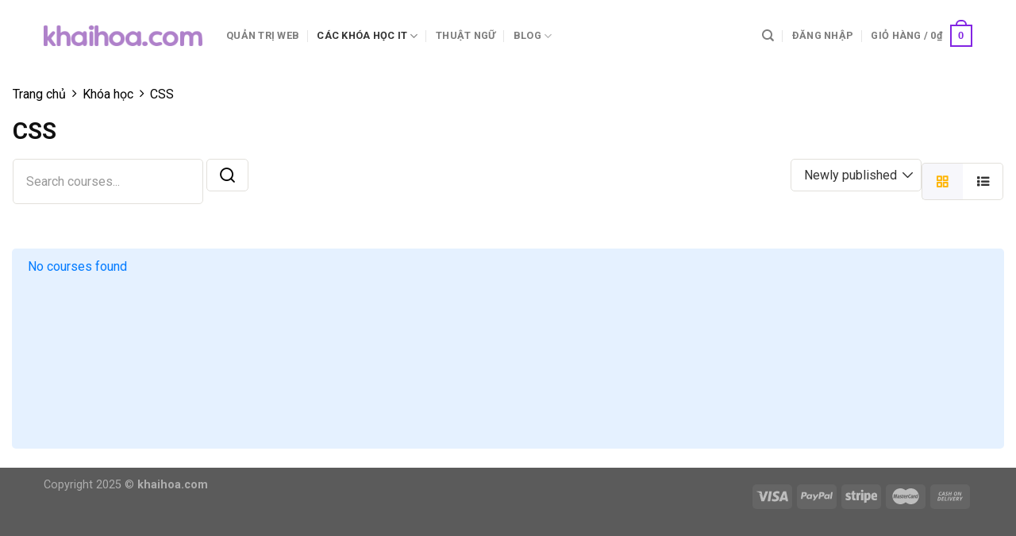

--- FILE ---
content_type: text/css; charset=utf-8
request_url: https://khaihoa.com/wp-content/plugins/learnpress-wishlist/assets/css/wishlist.min.css?ver=4.0.8
body_size: 1977
content:
#learn-press-profile-tab-course-wishlist.has-courses .learn-press-message{display:none}.course-wishlist{float:right}.course-wishlist.heartbeat{animation-name:course-wishlist-heartbeat;animation-duration:1s;animation-timing-function:ease-out;animation-delay:3s;animation-direction:alternate;animation-iteration-count:infinite;animation-fill-mode:none;animation-play-state:running}.course-wishlist.heartbeat.ajaxload{animation-duration:.3s;animation-name:course-wishlist-heartbeat-ajaxload;animation-delay:0s}.course-wishlist:before{content:"\f004";margin-right:5px;font-family:"lp-icon"}.course-wishlist.filled:before{content:"\f004"}.lp-item-wishlist{cursor:pointer}.lp-item-wishlist::before{display:inline-block;font-family:"lp-icon";content:"\f08a";font-size:18px}.lp-item-wishlist.active::before{content:"\f004"}@keyframes course-wishlist-heartbeat{0%{transform:scale(1)}100%{transform:scale(1.2)}}@keyframes course-wishlist-heartbeat-ajaxload{0%{transform:scale(1)}100%{transform:scale(1.5)}}#learn-press-course .learn-press-course-wishlist,#learn-press-profile .learn-press-course-wishlist{display:block;position:relative !important;background:#fff;border:1px solid #000;font-size:14px;color:#000;padding:5px}#learn-press-profile #profile-nav .lp-profile-nav-tabs>li.wishlist.active>a::before{color:white}#learn-press-profile .learn-press-wishlist-courses{display:grid;grid-template-columns:repeat(auto-fit,minmax(180px,1fr));grid-gap:20px;padding-right:20px}#learn-press-profile .learn-press-wishlist-courses h3{font-size:1em;padding:5px 0}#learn-press-profile .learn-press-wishlist-courses .lp-btn-wishlist{width:100%}#learn-press-profile .elementor-widget-learnpress_course_wishlist .course-wishlist-box .lp-button{border:0}#learn-press-profile .lp-item-wishlist{cursor:pointer}#learn-press-profile .lp-item-wishlist::before{display:inline-block;font-family:"lp-icon";content:"\f08a";font-size:18px}#learn-press-profile .lp-item-wishlist.active::before{content:"\f004"}

--- FILE ---
content_type: text/javascript; charset=utf-8
request_url: https://khaihoa.com/wp-content/plugins/learnpress-wishlist/assets/js/dist/wishlist.min.js?ver=4.0.8
body_size: 1696
content:
(()=>{!function(t){"use strict";let s=null,e=function(){const s=t(this),e=s.attr("data-id"),a=s.attr("data-nonce"),o=s.data("text");s.hasClass("ajaxload_wishlist")||(s.addClass("ajaxload_wishlist").prop("disabled",!0),o&&s.html(o),t.ajax({url:window.location.href,type:"post",dataType:"html",data:{"lp-ajax":"toggle_course_wishlist",course_id:e,nonce:a},success(s){s=function(t){if("string"!=typeof t)return t;const s=String.raw({raw:t}).match(/<-- LP_AJAX_START -->(.*)<-- LP_AJAX_END -->/s);try{t=s?JSON.parse(s[1].replace(/(?:\r\n|\r|\n)/g,"")):JSON.parse(t)}catch(s){t={}}return t}(s);const e=t(".learn-press-course-wishlist-button-"+s.course_id),a=e.closest('[data-context="tab-wishlist"]');a.length?a.fadeOut((function(){const t=a.siblings(),s=a.closest("#learn-press-profile-tab-course-wishlist");a.remove(),0==t.length&&s.removeClass("has-courses")})):e.removeClass("ajaxload_wishlist").toggleClass("on","on"==s.state).prop("title",s.title).html(s.button_text),e.prop("disabled",!1)}}))};t(document).on("click",".course-wishlist",(function(){s&&clearTimeout(s),s=setTimeout(t.proxy(e,this),50)}))}(jQuery);const t=new Set;document.addEventListener("click",(s=>{s.target.classList.contains("lp-item-wishlist")&&(async s=>{const e=s.dataset.itemId;if(e&&!t.has(e)){t.add(e),s.style.opacity="0.5";try{const t=await fetch(`${lpData.lp_rest_url}learnpress/v1/wishlist/add_or_remove`,{method:"POST",headers:{"Content-Type":"application/json","X-WP-Nonce":lpData.nonce},body:JSON.stringify({id:e})}),{status:a,message:o,data:i}=await t.json();if("success"!==a)throw new Error(o);s.classList.toggle("active")}catch(t){alert(t.message)}finally{t.delete(e),s.style.opacity="1"}}})(s.target)}))})();